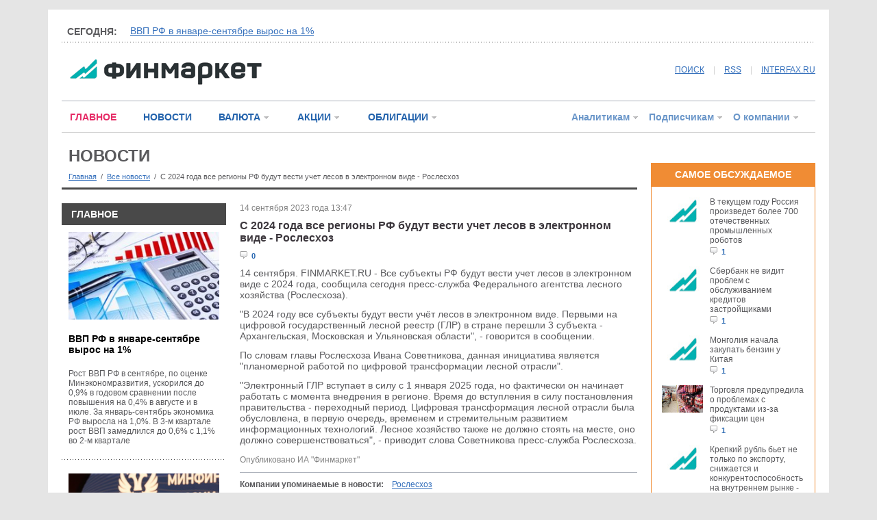

--- FILE ---
content_type: text/html
request_url: http://www.finmarket.ru/news/6032202
body_size: 50898
content:
<!DOCTYPE HTML PUBLIC "-//W3C//DTD HTML 4.01 Transitional//EN" "https://www.w3.org/TR/html4/loose.dtd">
<html prefix="og: https://ogp.me/ns#" prefix="article: https://ogp.me/ns/article#"><head>
<meta http-equiv="Content-Type" content="text/html; charset=windows-1251">
<link rel="stylesheet" type="text/css" href="/css/fm.css?ref=1">
<meta name="description" content=" - новости ">
<meta name="keywords" content="Россия леса учет элкктроника">
<meta http-equiv="pragma" content="no-cache">
<script type="text/javascript" src="/js/common.js?v=1.0"></script>
<script type="text/javascript" src="/js/jquery.min.js"></script>

<meta property="og:url" content="https://www.finmarket.ru/news.asp?id=6032202" />
<meta property="og:description" content=" - новости" />
<meta property="og:site_name" content="Finmarket.ru" />
<meta property="og:locale" content="ru_RU" />
<meta property="og:type" content="article" />
<meta property="og:title" content="С 2024 года все регионы РФ будут вести учет лесов в электронном виде - Рослесхоз"/>
<meta property="og:image" content="https://www.finmarket.ru/img/logo_fm.gif" />
<meta property="article:section" content="Все новости"/>
<meta property="article:published_time" content="2023-09-14T13:47Z"/>
<meta property="article:tag" content="Россия"/>
<meta property="article:tag" content="леса"/>
<meta property="article:tag" content="учет"/>
<meta property="article:tag" content="элкктроника"/>

<title>С 2024 года все регионы РФ будут вести учет лесов в электронном виде - Рослесхоз - ИА "Финмаркет"</title>
<link rel="alternate" type="application/rss+xml" title="Финмаркет - Главные новости" href="https://www.finmarket.ru/rss/mainnews.asp">
<link rel="alternate" type="application/rss+xml" title="Финмаркет - Новости" href="https://www.finmarket.ru/rss.asp">
<link rel="alternate" type="application/rss+xml" title="Финмаркет - Лента аналитики" href="https://www.finmarket.ru/rss/analytics.asp">
<link rel="alternate" type="application/rss+xml" title="Финмаркет - Мнения экспертов" href="https://www.finmarket.ru/rss/experts.asp">
</head>
<body bgcolor=white marginheight=0 marginwidth=0 topmargin=0 leftmargin=0>
	<script type="text/javascript">
		setTimeout("location.reload()", 300000);
	</script>	

<!-- <div class="top">.</div> -->
<div style="margin-top:7px;"></div>
<div style="position: absolute; top: 0; left: 0; width: 242px; border: 1px solid #adb2bb; z-index: 120; background: #ffffff; display: none; text-align: left;" id="menu_content"></div>


<!-- <script type="text/javascript" async="async" src="/RCL/CODE/adfox.asyn.code.ver3.js"> </script>
<script type="text/javascript" async="async" src="/RCL/CODE/adfox.asyn.code.scroll.js"> </script> -->

<script type="text/javascript">
$(document).ready(function() {
	$("body").on("click", function() {
		$("#menu_content").slideUp(200);
		g_OpenedMenuId = 0;
		for(var i = 0; i < 6; i++) {
			var o = document.getElementById("menu_" + i + "_arrow");
			if (o) o.src = "/img/mn_st1.gif";
		}
	});
	/*
	$(".linked_anchor").fancybox({
		'centerOnScroll': true,
		'overlayOpacity': 0.5,
		'titleShow': false,
		'transitionIn': 'fade',
		'transitionOut': 'fade',
		'overlayColor': '#000',
		'hideOnContentClick': true
	});
	$(".linked_image").fancybox({
		'type': 'image',
		'centerOnScroll': true,
		'overlayOpacity': 0.5,
		'titleShow': false,
		'transitionIn': 'fade',
		'transitionOut': 'fade',
		'overlayColor': '#000',
		'hideOnContentClick': true
	});
	*/
});

</script>

<div id="pl36_ban259"><style type="text/css">
#pl36_ban259, #pl36_ban259 .bee_fields_cont, .bee_fields_cont > div:first-child {position:relative;z-index:-1}
</style>
<div class="bee_fields_cont"></div> 
<!--AdFox START-->
<!--roden-media-->
<!--Площадка: Finmarket / Вторые страницы / Background-->
<!--Категория: <не задана>-->
<!--Тип баннера: BackGround-->
<div id="adfox_1480521858171"></div>
<script>
(function(w, n) {
    w[n] = w[n] || [];
    w[n].push({
        ownerId: 173858,
        containerId: 'adfox_1480521858171',
        params: {
            p1: 'blnen',
            p2: 'epdp',
            puid1: '',
            puid2: '',
            puid3: ''
        }
    });
})(window, 'adfoxAsyncParams');
</script>
</div>

<div id="pl13_ban248"><div style="margin: 0px auto;oveflow:hidden; max-width:1140px;">
<div style="z-index:99; position:relative;">
<!--AdFox START-->
<!--roden-media-->
<!--Площадка: Finmarket / Вторые страницы / Перетяжка-->
<!--Категория: <не задана>-->
<!--Тип баннера: Перетяжка 100%-->
<div id="adfox_1480522029313"></div>
<script>
(function(w, n) {
    w[n] = w[n] || [];
    w[n].push({
        ownerId: 173858,
        containerId: 'adfox_1480522029313',
        params: {
            p1: 'blaii',
            p2: 'y',
            puid1: '',
            puid2: '',
            puid3: ''
        }
    });
})(window, 'adfoxAsyncParams');
</script>
</div>
</div></div>


<div class="content">
	<div class="top">.</div>
	<div class="inner">.</div>
	<div class="head_spinner_block">
		<div class="head_spinner_title"><!--noindex-->СЕГОДНЯ:<!--/noindex--></div>
		<div class="head_spinner">
			<!-- крутилка -->
			<div id="head_spin_cur">&nbsp;</div>
			<div id="head_spin_next">&nbsp;</div>
		</div>
		<div class="split_dot side_margin">.</div>
	</div>
	<script type="text/javascript" src="/headspinner.asp"></script>
	<div class="head_logo">
		<!-- логотип и кнопки соц.сетей-->
		<div class="logo_box">
		<a href="/" style="margin-left: 12px;"><img src="/img/logo_fm.gif" width="280" height="38" border="0" /></a>
		</div>
		<div class="socnet_box" style="width: 640px;">
			<a href="/archive/" style="position: relative; top: -3px;">ПОИСК</a>
			<span class="v_split" style="top: -3px;">|</span>		
			<a href="/rss/mainnews.asp" target="_blank" style="position: relative; top: -3px;">RSS</a>
			<span class="v_split" style="top: -3px;">|</span>		
			<!--noindex--><a href="https://www.interfax.ru/" class="lnkblue" target="_blank" style="position: relative; top: -3px;"  rel="nofollow">INTERFAX.RU</a><!--/noindex-->
		</div>
	</div>
	<div class="split_1 side_margin">.</div>
	<div class="head_menu">
		<!-- главное меню сайта -->
		<div class="top_menu_left">
			<!-- текстовая часть-->
			<a href="/main/" class="top_menu_txt red">ГЛАВНОЕ</a>
			<!-- <a href="" class="top_menu_txt">Экономика</a>
			<a href="" class="top_menu_txt">Финансы</a>
			<a href="" class="top_menu_txt">Жизнь</a> -->
			<a href="/news/" class="top_menu_txt blue2">НОВОСТИ</a>
			<span id="menu_2"><a href="/currency/" class="top_menu_digit blue2">ВАЛЮТА</a><a href="" class="menu_dd" onclick="return MenuDropDown(2, event)"><img src="/img/mn_st1.gif" width="12" height="12" border="0" id="menu_2_arrow" /></a></span>
			<span id="menu_3"><a href="/shares/" class="top_menu_digit blue2">АКЦИИ</a><a href="" class="menu_dd" onclick="return MenuDropDown(3, event)"><img src="/img/mn_st1.gif" width="12" height="12" border="0" id="menu_3_arrow"  /></a></span>
			<span id="menu_4"><a href="/bonds/" class="top_menu_digit blue2">ОБЛИГАЦИИ</a><a href="" class="menu_dd" onclick="return MenuDropDown(4, event)"><img src="/img/mn_st1.gif" width="12" height="12" border="0" id="menu_4_arrow"  /></a></span>
			
		</div>
		<div class="top_menu_right">
			<!-- цифровая часть-->
			<span id="menu_5"><a href="/database/" class="top_menu_digit lblue">Аналитикам</a><a href="" class="menu_dd" onclick="return MenuDropDown(5, event)"><img src="/img/mn_st1.gif" width="12" height="12" border="0" id="menu_5_arrow"  /></a></span>
			<span id="menu_6"><a href="/x/" class="top_menu_digit lblue">Подписчикам</a><a href="" class="menu_dd" onclick="return MenuDropDown(6, event)"><img src="/img/mn_st1.gif" width="12" height="12" border="0" id="menu_6_arrow"/></a></span>
			<span id="menu_7"><a href="/about/" class="top_menu_digit lblue">О компании</a><a href="" class="menu_dd" onclick="return MenuDropDown(7, event)"><img src="/img/mn_st1.gif" width="12" height="12" border="0" id="menu_7_arrow"/></a></span>
		</div>
	</div>

	<div class="main">
	
	
		<div class="split_2" style="margin-bottom: 10px;">.</div>
		<div class="left_wide">
		<!-- центральная часть -->
			<a href=/news/ style="text-decoration: none;"><div class="section_title">НОВОСТИ</div></a>			

			<div class="pagepath"><div style="margin-top: 10px; font-size: 11px;"><a href="/" class="fs11">Главная</a> &nbsp;/&nbsp; <a href="/news/" class="fs11">Все новости</a> &nbsp;/&nbsp; <span class="fs11"> С 2024 года все регионы РФ будут вести учет лесов в электронном виде - Рослесхоз</span></div></div>	
	
	

			<div class="split_3" style="margin: 10px 0px 20px 0px;">.</div>
			<div class="left_240">
			
<div id="pl18_ban252"><!--AdFox START-->
<!--roden-media-->
<!--Площадка: Finmarket / Вторые страницы / 240х120_новый ФМ-->
<!--Категория: <не задана>-->
<!--Тип баннера: 240х120_новый ФМ-->
<div id="adfox_1480590235980"></div>
<script>
(function(w, n) {
    w[n] = w[n] || [];
    w[n].push({
        ownerId: 173858,
        containerId: 'adfox_1480590235980',
        params: {
            p1: 'blaik',
            p2: 'etmb',
            puid1: '',
            puid2: '',
            puid3: ''
        }
    });
})(window, 'adfoxAsyncParams');
</script>
</div>

<div id="pl70_ban264"><div>
<!--AdFox START-->
<!--roden-media-->
<!--Площадка: Finmarket / Вторые страницы / ТГБ слева-->
<!--Категория: <не задана>-->
<!--Тип баннера: ТГБ на новом ФМ слева-->
<div id="adfox_1488367063495410"></div>
<script>
(function(w, n) {
    w[n] = w[n] || [];
    w[n].push({
        ownerId: 173858,
        containerId: 'adfox_1488367063495410',
        params: {
            p1: 'buxpo',
            p2: 'fjks',
            puid1: '',
            puid2: '',
            puid3: ''
        }
    });
})(window, 'adfoxAsyncParams');
</script>
</div>
<div>
<!--AdFox START-->
<!--roden-media-->
<!--Площадка: Finmarket / Вторые страницы / ТГБ слева-->
<!--Категория: <не задана>-->
<!--Тип баннера: ТГБ на новом ФМ слева-->
<div id="adfox_1488367063225390"></div>
<script>
(function(w, n) {
    w[n] = w[n] || [];
    w[n].push({
        ownerId: 173858,
        containerId: 'adfox_1488367063225390',
        params: {
            p1: 'buxpo',
            p2: 'fjks',
            puid1: '',
            puid2: '',
            puid3: ''
        }
    });
})(window, 'adfoxAsyncParams');
</script>
</div></div>
<div class="block_brown_head"><a href="/main/">ГЛАВНОЕ</a></div><div class="article_ans"><div class="img240"><a href="/main/article/6501616"><img src="https://fmimg.finmarket.ru/nws13/291025/tass6-1.jpg" width="220" border="0" /></a></div><div class="title"><a href="/main/article/6501616">ВВП РФ в январе-сентябре вырос на 1%</a></div><div class="announce"><a href="/main/article/6501616">Рост ВВП РФ в сентябре, по оценке Минэкономразвития, ускорился до 0,9% в годовом сравнении после повышения на 0,4% в августе и в июле. За январь-сентябрь экономика РФ выросла на 1,0%. В 3-м квартале рост ВВП замедлился до 0,6% с 1,1% во 2-м квартале</a></div></div><div class="split_dot" style="margin:20px 0px;">&nbsp;</div><div class="article_ans"><div class="img240"><a href="/main/article/6506106"><img src="https://fmimg.finmarket.ru/nws13/071125/tass1-1.jpg" width="220" border="0" /></a></div><div class="title"><a href="/main/article/6506106">Минфин готовит инвесторам налоговые поблажки</a></div><div class="announce"><a href="/main/article/6506106">Минфин РФ предложил уточнить правила налогообложения первой продажи акций экономически значимых организаций (ЭЗО) после их создания, сообщил "Интерфаксу" источник, знакомый с текстом поправок в Налоговый кодекс.
	Это позволит инвесторам в более...</a></div></div><div class="split_dot" style="margin:20px 0px;">&nbsp;</div><div class="article_ans"><div class="img240"><a href="/main/article/6506115"><img src="https://fmimg.finmarket.ru/nws13/071125/tass2-1.jpg" width="220" border="0" /></a></div><div class="title"><a href="/main/article/6506115">Бизнес пытаются собрать в консорциум для борьбы с мошенничеством в интернете</a></div><div class="announce"><a href="/main/article/6506115">Бизнес пытаются собрать в консорциум для борьбы с мошенничеством в интернете, в начале 2026 года его участники запустят платформу, где будут публиковаться детальные отчеты о схемах фишинга и атак, пишут "Ведомости".
	Речь идет в первую очередь о...</a></div></div><div class="split_dot" style="margin:20px 0px;">&nbsp;</div><div class="article_ans"><div class="img240"><a href="/main/article/6506125"><img src="https://fmimg.finmarket.ru/nws13/071125/tass3-1.jpg" width="220" border="0" /></a></div><div class="title"><a href="/main/article/6506125">Российский рынок серого импорта оценен в $10–15 млрд</a></div><div class="announce"><a href="/main/article/6506125">«Общественная потребительская инициатива» предлагает ужесточить контроль над интернет-розницей. По ее оценкам оборот теневого импорта, поступающего в Россию по так называемым карго-схемам, может превышать 810 млрд руб. Речь в основном о...</a></div></div><div class="split_dot" style="margin:20px 0px;">&nbsp;</div>
			</div>
			<div class="center_column">
				
			
				<div class="news_content" itemscope itemtype="https://schema.org/Article">
					<span class="date">14 сентября 2023 года 13:47</span>
					<h1 class="title" itemprop="name">С 2024 года все регионы РФ будут вести учет лесов в электронном виде - Рослесхоз</h1>
					
					<table cellspacing="0" cellpadding="0" border="0" style="margin-bottom:10px;"><tr>
						<td width="40" class="blue fs11"><img src="/img/comment.gif" title="Комментариев" width="11" height="11" border="0"> &nbsp;<b>0</b></td>
						<td width=150>&nbsp;</td>
					</tr></table>
					
					<div class="body" itemprop="articleBody">	14 сентября. FINMARKET.RU - Все субъекты РФ будут вести <strong>учет</strong> лесов в электронном виде с 2024 года, сообщила сегодня пресс-служба Федерального агентства лесного хозяйства (Рослесхоза).
<p></p>	"В 2024 году все субъекты будут вести учёт лесов в электронном виде. Первыми на цифровой государственный лесной реестр (ГЛР) в стране перешли 3 субъекта - Архангельская, Московская и Ульяновская области", - говорится в сообщении.
<p></p>	По словам главы Рослесхоза Ивана Советникова, данная инициатива является "планомерной работой по цифровой трансформации лесной отрасли".
<p></p>	"Электронный ГЛР вступает в силу с 1 января 2025 года, но фактически он начинает работать с момента внедрения в регионе. Время до вступления в силу постановления правительства - переходный период. Цифровая трансформация лесной отрасли была обусловлена, в первую очередь, временем и стремительным развитием информационных технологий. Лесное хозяйство также не должно стоять на месте, оно должно совершенствоваться", - приводит слова Советникова пресс-служба Рослесхоза.</div>
					<br>
					<div>
						<div style="float:left; width:45%;" class="date">Опубликовано ИА "Финмаркет"</div>
						<div style="float:right; width:45%;text-align:right; margin-right:30px;" class="fs11">
							&nbsp;
						</div>
						<div class="clear">&nbsp;</div>
					</div>
					
					<div class="split_1" style="margin:10px 0px;">.</div><div><b>Компании упоминаемые в новости: &nbsp; &nbsp;</b><a href="/database/organization/?fid=126016">Рослесхоз</a></div><br><div id="keywords"><b>Ключевые слова: &nbsp; &nbsp;</b><a href="/tags.asp?tag=%D0%EE%F1%F1%E8%FF"><strong>Россия</strong></a>, &nbsp;<a href="/tags.asp?tag=%EB%E5%F1%E0"><strong>леса</strong></a>, &nbsp;<a href="/tags.asp?tag=%F3%F7%E5%F2"><strong>учет</strong></a>, &nbsp;<a href="/tags.asp?tag=%FD%EB%EA%EA%F2%F0%EE%ED%E8%EA%E0"><strong>элкктроника</strong></a></div><br>
<div id="pl25_ban270"><script>
function yandex_580(w, d, n, s, t) {
    w[n] = w[n] || [];
    w[n].push(function() {
        Ya.Direct.insertInto(28172, "yandex_ad_grid", {
            ad_format: "direct",
            font_size: 1,
            font_family: "arial",
            type: "grid",
            border_type: "ad",
            limit: 4,
            title_font_size: 1,
            links_underline: true,
            site_bg_color: "FFFFFF",
            header_bg_color: "FFFFFF",
            bg_color: "FFFFFF",
            border_color: "F08C34",
            title_color: "2262AC",
            url_color: "007700",
            text_color: "000000",
            hover_color: "2262AC",
            sitelinks_color: "2262AC",
            no_sitelinks: true
        });
    });
    t = d.getElementsByTagName("script")[0];
    s = d.createElement("script");
    s.src = "//an.yandex.ru/system/context.js";
    s.type = "text/javascript";
    s.async = true;
    t.parentNode.insertBefore(s, t);
}

</script>




<!--AdFox START-->
<!--roden-media-->
<!--Площадка: Finmarket / Вторые страницы / 100%*240 середина ФМ-->
<!--Категория: <не задана>-->
<!--Тип баннера: 100%х240 середина-->
<div id="adfox_1481550135518665"></div>
<div id="yandex_ad_grid"></div>
<script>
    (function(w, n) {
    w[n] = w[n] || [];
    w[n].push({
 ownerId: 173858,
        containerId: 'adfox_1481550135518665',
        params: {
            p1: 'bsuaj',
            p2: 'etsw',
            puid1: '',
            puid2: '',
            puid3: ''
        },
		onStub: function() { yandex_580(window, document, "yandex_context_callbacks"); }
        }
   );
})(window, 'adfoxAsyncParams');

</script></div>

						<a id=addcmn name=addcmn>&nbsp;</a>
						<div class="line_menu">
							<div class="splitter" style="width: 10px;">.</div>
							<div id="div_comm" class="item_active"><a onclick="show_comments('div_comm');return false;" class="nu black fs11" onfocus="blur()">КОММЕНТАРИИ (0)</a></div>
							<div class="splitter">.</div>
							
							<div class="splitter" style="width: 424px;">.</div>
							
						</div>
						<div style="clear:both;"></div>
						<div id="div_descl" style="padding:20px;padding-bottom:0px;" class="date">
							Мнение посетителей сайта, оставляющих свои комментарии на новости и статьи, может не совпадать с мнением редакции ИА «Финмаркет», и за содержание комментариев ИА «Финмаркет» ответственности не несет. При этом агентство оставляет за собой право модерировать и удалять любые комментарии посетителей сайта.<br>
						</div>
						
				</div>
			
				<div class="clear">&nbsp;</div>
				<div class="split_3" style="margin: 20px 0px">.</div>
			
				
				
				<div class="ind_article">
					
						<div class="newsindex_title" style="margin-top:0px; margin-bottom:15px;"><a>НОВОСТИ</a><img src="/img/mn_st2.gif"></div>
						<span class="date">09 ноября 2025 года 17:21</span><div class="title"><a href="/database/news/6506995">В Москве в Раменках построят образовательный комплекс на 2050 мест</a></div><div class="lead">Продолжается создание комфортной и сбалансированной городской среды в районе Раменки на западе столицы, сообщил мэр Москвы Сергей Собянин. "С 2011 года построили 36 зданий и сооружений общественного назначения, включая детские сады и школы, медицинские центры и спортивные... &nbsp; &nbsp;<a href="/database/news/6506995">читать дальше</a></div><div class="split_2" style="margin:20px 0px;">.</div>
<span class="date">09 ноября 2025 года 16:23</span><div class="title"><a href="/news/6507001">Казахстан и Россия будут расширять объем взаимной торговли сельхозпродукцией и продовольствием</a></div><div class="lead">Казахстан и Россия на заседании Межправительственной комиссии по сотрудничеству (МПК) договорилась о расширении объемов взаимной торговли сельхозпродукцией и продовольствием, сообщила в воскресенье пресс-служба правительства Казахстана. "Отдельное внимание уделено вопросам... &nbsp; &nbsp;<a href="/news/6507001">читать дальше</a></div><div class="split_2" style="margin:20px 0px;">.</div>
<span class="date">09 ноября 2025 года 15:42</span><div class="title"><a href="/news/6507010">Портфель заказов РФ на поставку оружия и военной техники иностранным заказчикам превысил $60 млрд</a></div><div class="lead">Портфель заказов РФ на поставку оружия и военной техники иностранным заказчикам составляет более $60 млрд, заявил первый вице-премьер Денис Мантуров.
<p></p>	"Объем экспортного портфеля составляет более 60 миллиардов долларов. И мы достаточно быстро наверстаем то упущенное... &nbsp; &nbsp;<a href="/news/6507010">читать дальше</a></div><div class="split_2" style="margin:20px 0px;">.</div>
<span class="date">09 ноября 2025 года 14:48</span><div class="title"><a href="/news/6507006">Россия ведет военно-техническое сотрудничество с 46 странами Африки; портфель заказов составляет около $4 млрд</a></div><div class="lead">РФ ведет военно-техническое сотрудничество с Анголой, Нигерией, Угандой и еще более 40 африканскими странами, портфель заказов составляет около $4 млрд, заявил глава "Рособоронкэспорта" Александр Михеев.
<p></p>	"Работаем с Руандой, с Угандой, с Конго, ДРК, Нигерией, Анголой.... &nbsp; &nbsp;<a href="/news/6507006">читать дальше</a></div><div class="split_2" style="margin:20px 0px;">.</div>
<span class="date">09 ноября 2025 года 13:36</span><div class="title"><a href="/news/6506991">Стоимость аренды квартир на долгий срок снизилась на 7-15%</a></div><div class="lead">Средняя стоимость долгосрочной аренды жилья в России в октябре 2025 года в ряде регионов страны стала дешевле, чем год назад, сообщили "Известиям" аналитики. В среднем цена снизилась на 7-15%. По данным "Авито Недвижимости", наиболее существенное падение зафиксировано в Москве -... &nbsp; &nbsp;<a href="/news/6506991">читать дальше</a></div><div class="split_2" style="margin:20px 0px;">.</div>
<span class="date">09 ноября 2025 года 11:42</span><div class="title"><a href="/database/news/6506963">Новая дорога соединит улицы Косинская и Реутовская на востоке Москвы</a></div><div class="lead">Продолжаются работы по соединению ул. Косинская и Реутовская в рамках проекта реконструкции МКАД на участке от шоссе Энтузиастов до ул. Молдагуловой,  сообщила пресс-служба комплекса градостроительной политики Москвы. Длина нового участка, который соединит две улицы на востоке... &nbsp; &nbsp;<a href="/database/news/6506963">читать дальше</a></div><div class="split_2" style="margin:20px 0px;">.</div>
<span class="date">09 ноября 2025 года 10:27</span><div class="title"><a href="/database/news/6506959">Китай приостановил действие ограничений на экспорт ряда товаров двойного назначения в США</a></div><div class="lead">Министерство коммерции КНР объявило в воскресенье о приостановке действия установленного в 2024 году ограничения на экспорт в США ряда товаров двойного назначения.
<p></p>	"С сегодняшнего дня и до 27 ноября 2026 года, действие второго абзаца заявления министерства коммерции №... &nbsp; &nbsp;<a href="/database/news/6506959">читать дальше</a></div><div class="split_2" style="margin:20px 0px;">.</div>
<span class="date">09 ноября 2025 года 09:48</span><div class="title"><a href="/database/news/6506908">В Москве будет построено более 1,3 млн кв. м недвижимости по пяти принятым в октябре проектам КРТ</a></div><div class="lead">Правительство Москвы утвердило в октябре пять проектов комплексного развития территорий (КРТ), предусматривающих реорганизацию более 84 га земли в бывших промзонах и на других неэффективно используемых участках, сообщила пресс-служба комплекса градостроительной политики... &nbsp; &nbsp;<a href="/database/news/6506908">читать дальше</a></div><div class="split_2" style="margin:20px 0px;">.</div>
<span class="date">09 ноября 2025 года 09:02</span><div class="title"><a href="/currency/news/6506907">ЦБ РФ установил курс доллара США с 8 ноября в размере 81,2257 руб., евро - 93,8365 руб.</a></div><div class="lead">Официальный курс доллара США, установленный Центральным банком с 8 ноября, составляет 81,2257 руб. По сравнению с предыдущим значением курс снизился на 15,08 коп.
<p></p>	Официальный курс евро, установленный Центральным банком с 8 ноября, составляет 93,8365 руб. По сравнению с...</div><div class="split_2" style="margin:20px 0px;">.</div>
<span class="date">08 ноября 2025 года 17:38</span><div class="title"><a href="/database/news/6506903">Литва намерена требовать от Белоруссии компенсации убытков своих грузоперевозчиков</a></div><div class="lead">Вильнюс намерен потребовать у официального Минска компенсации убытков литовских грузоперевозчиков, транспорт которых застрял в Белоруссии после закрытия границы, заявил советник премьер-министра Литвы Игнас Добровольскас. "Литва призывает своих перевозчиков собирать информацию... &nbsp; &nbsp;<a href="/database/news/6506903">читать дальше</a></div><div class="split_2" style="margin:20px 0px;">.</div>
<span class="date">08 ноября 2025 года 16:21</span><div class="title"><a href="/database/news/6506878">Строительство эстакады на шоссе Энтузиастов завершат в 2027 году</a></div><div class="lead">Готовность эстакады на пересечении шоссе Энтузиастов с Большим Купавенским проездом и Свободным проспектом составляет 20%, работы планируется завершить в 2027 году, сообщил мэр Москвы Сергей Собянин. "Строительство эстакады на шоссе Энтузиастов - важный проект для транспортной... &nbsp; &nbsp;<a href="/database/news/6506878">читать дальше</a></div><div class="split_2" style="margin:20px 0px;">.</div>
<span class="date">08 ноября 2025 года 15:23</span><div class="title"><a href="/database/news/6506824">Министерство искусственного интеллекта Казахстана и Hewlett Packard заключили меморандум о развитии партнёрства в области ИИ </a></div><div class="lead">Американская IT-компания Hewlett Packard Enterprise (HPE) и Министерство искусственного интеллекта и цифрового развития Казахстана заключили меморандум о взаимопонимании, сообщила пресс-служба министерства в субботу.
<p></p>	Меморандум направлен на развитие партнёрства в... &nbsp; &nbsp;<a href="/database/news/6506824">читать дальше</a></div><div class="split_2" style="margin:20px 0px;">.</div>
<span class="date">08 ноября 2025 года 14:31</span><div class="title"><a href="/news/6506883">В Астане состоялась церемония открытия штаб-квартиры Евразийского фонда стабилизации и развития</a></div><div class="lead">Вице-премьер России Алексей Оверчук, вице-премьер и министр национальной экономики Казахстана Серик Жумангарин и управляющий директор Евразийского фонда стабилизации и развития (ЕФСР) приняли участие в открытии штаб-квартиры фонда в Астане, сообщает сайт правительства... &nbsp; &nbsp;<a href="/news/6506883">читать дальше</a></div><div class="split_2" style="margin:20px 0px;">.</div>
<span class="date">08 ноября 2025 года 13:39</span><div class="title"><a href="/database/news/6506835">Правительство РФ направит 5,4 млрд руб. на обновление дорожной инфраструктуры в новых регионах</a></div><div class="lead">До конца 2025 года в Донецкой и Луганской народных республиках, Херсонской и Запорожской областях пройдут работы по восстановлению дорожного покрытия на нескольких участках трасс, а также искусственных дорожных сооружениях. Распоряжение о выделении на эти цели почти 5,4 млрд... &nbsp; &nbsp;<a href="/database/news/6506835">читать дальше</a></div><div class="split_2" style="margin:20px 0px;">.</div>
<span class="date">08 ноября 2025 года 12:45</span><div class="title"><a href="/news/6506846">Евросоюз приступил к работе над новым пакетом санкций в отношении РФ и Белоруссии</a></div><div class="lead">ЕС приступил к работе над новым, 20-м, пакетом санкций в отношении России и Белоруссии, заявила еврокомиссар по финансовым услугам Мария Луис Альбукерке во время визита в Литву. "Мы только что одобрили 19-й пакет санкций и приступаем к работе над следующим. Пока рано говорить о... &nbsp; &nbsp;<a href="/news/6506846">читать дальше</a></div><div class="split_2" style="margin:20px 0px;">.</div>
<span class="date">08 ноября 2025 года 11:41</span><div class="title"><a href="/news/6506831">Мишустин дал поручения по развитии скоростного транспортного сообщения</a></div><div class="lead">Премьер России Михаил Мишустин дал ряд поручений по итогам прошедшей в сентябре стратегической сессии о развитии скоростного транспортного сообщения, сообщает в субботу сайт правительства РФ.
<p></p>	"Минтрансу и "РЖД" совместно с правительством Москвы предстоит обеспечить... &nbsp; &nbsp;<a href="/news/6506831">читать дальше</a></div><div class="split_2" style="margin:20px 0px;">.</div>

				</div>	
				<div class="pgnav">
<div class="title" style="width: 120px;">Страница 1 из 19</div>
<div class="sep">.</div>
<div class="active"><a href="/news/?nt=0&pg=1">1</a></div>
<div class="sep">.</div>
<div><a href="/news/?nt=0&pg=2">2</a></div>
<div class="sep">.</div>
<div><a href="/news/?nt=0&pg=3">3</a></div>
<div class="sep">.</div>
<div><a href="/news/?nt=0&pg=4">4</a></div>
<div class="sep">.</div>
<div><a href="/news/?nt=0&pg=5">5</a></div>
<div class="sep">.</div>
<div><a href="/news/?nt=0&pg=6">6</a></div>
<div class="sep">.</div>
<div><a href="/news/?nt=0&pg=7">7</a></div>
<div class="sep">.</div>
<div><a href="/news/?nt=0&pg=8">8</a></div>
<div class="sep">.</div>
<div><a href="/news/?nt=0&pg=9">9</a></div>
<div class="sep">.</div>
<div><a href="/news/?nt=0&pg=10">10</a></div>
<div class="sep">.</div>
<div class="arrow"><a href="/news/?nt=0&pg=2"><img src="/img/s_gr_next.gif" width="4" height="7" border="0" /></a></div>
</div>

                <br />
                <div style="border: 1px solid #d2d2d2; padding: 20px;">
<span style="font-size: 16px; font-weight: bold; color: #59595c;">ПОДПИСКА НА РАССЫЛКУ АНАЛИТИКИ ФИНМАРКЕТ:</span><br /><br />
<form action="/subscriberequest.asp" name="frmSubscribe" id="frmSubscribe" method="post" style="margin: 0px;">
E-mail: <input type="text" name="email" style="width: 140px;" maxlength="50" />&nbsp;&nbsp;&nbsp;
Код: <input type="text" name="seccode" style="width: 60px;" maxlength="50" />
<img src="/digit.asp?sess=emsdigit" id="frmSubscribeSecCode" width="100" height="38" align="absmiddle" />&nbsp;&nbsp;&nbsp;
<input type="submit" class="form_blue_button" style="width: 120px;" value="подписаться" onclick="this.enabled = false;">
</form>
</div>

			</div>
			
		</div>
		<div class="right_column" id="adf_rod">
			<!-- правая колонка -->
			
<div id="pl19_ban254"><!--AdFox START-->
<!--roden-media-->
<!--Площадка: Finmarket / Главная страница / 240х400_верх-->
<!--Категория: <не задана>-->
<!--Тип баннера: 240x400js-->
<div id="adfox_1480520112683"  class="yatag_ban"></div>
<script>
 setTimeout (function() {
(function(w, n) {
    w[n] = w[n] || [];
    w[n].push([{
        ownerId: 173858,
        containerId: 'adfox_1480520112683',
        params: {
            p1: 'blaip',
            p2: 'emwl',
            puid1: '',
            puid2: '',
            puid3: ''
        },
onRender: function () { document.querySelector('[id*=_ban254]').setAttribute('style','margin-bottom:20px;');}
    }]);
})(window, 'adfoxAsyncParamsScroll')},500);
</script>
</div>

<div id="pl22_ban253"><div>
<!--AdFox START-->
<!--roden-media-->
<!--Площадка: Finmarket / Вторые страницы / ТГБ-->
<!--Категория: <не задана>-->
<!--Тип баннера: ТГБ 2-->
<div id="adfox_1486375714568677"></div>
<script>
(function(w, n) {
    w[n] = w[n] || [];
    w[n].push({
        ownerId: 173858,
        containerId: 'adfox_1486375714568677',
        params: {
            p1: 'blaim',
            p2: 'emxu',
            puid1: '',
            puid2: '',
            puid3: ''
        }
    });
})(window, 'adfoxAsyncParams');
</script>
</div>

<div>
<!--AdFox START-->
<!--roden-media-->
<!--Площадка: Finmarket / Вторые страницы / ТГБ-->
<!--Категория: <не задана>-->
<!--Тип баннера: ТГБ 2-->
<div id="adfox_148637571476254"></div>
<script>
(function(w, n) {
    w[n] = w[n] || [];
    w[n].push({
        ownerId: 173858,
        containerId: 'adfox_148637571476254',
        params: {
            p1: 'blaim',
            p2: 'emxu',
            puid1: '',
            puid2: '',
            puid3: ''
        }
    });
})(window, 'adfoxAsyncParams');
</script>
</div>

<div>
<!--AdFox START-->
<!--roden-media-->
<!--Площадка: Finmarket / Вторые страницы / ТГБ-->
<!--Категория: <не задана>-->
<!--Тип баннера: ТГБ 2-->
<div id="adfox_1486375714483452"></div>
<script>
(function(w, n) {
    w[n] = w[n] || [];
    w[n].push({
        ownerId: 173858,
        containerId: 'adfox_1486375714483452',
        params: {
            p1: 'blaim',
            p2: 'emxu',
            puid1: '',
            puid2: '',
            puid3: ''
        }
    });
})(window, 'adfoxAsyncParams');
</script>
</div>

<div>
<!--AdFox START-->
<!--roden-media-->
<!--Площадка: Finmarket / Вторые страницы / ТГБ-->
<!--Категория: <не задана>-->
<!--Тип баннера: ТГБ 2-->
<div id="adfox_1486375714501323"></div>
<script>
(function(w, n) {
    w[n] = w[n] || [];
    w[n].push({
        ownerId: 173858,
        containerId: 'adfox_1486375714501323',
        params: {
            p1: 'blaim',
            p2: 'emxu',
            puid1: '',
            puid2: '',
            puid3: ''
        }
    });
})(window, 'adfoxAsyncParams');
</script>
</div>

<script>
setInterval(function() {
  var listAdfoxTgb = [
'adfox_1486375714568677',
'adfox_148637571476254',
'adfox_1486375714483452',
'adfox_1486375714501323'
];

for (var i = 0; i < listAdfoxTgb.length; i++) {
   window.Ya.adfoxCode.reload(listAdfoxTgb[i]);
}
}, 30000);
</script></div>

<div id="pl58_ban125"><!-- Яндекс.Директ -->
<div id="yandex_ad"></div>
<script type="text/javascript">
(function(w, d, n, s, t) {
    w[n] = w[n] || [];
    w[n].push(function() {
        Ya.Direct.insertInto(28172, "yandex_ad", {
            ad_format: "direct",
            font_size: 1,
            font_family: "arial",
            type: "vertical",
            border_type: "ad",
            limit: 2,
            title_font_size: 1,
            links_underline: true,
            site_bg_color: "FFFFFF",
            header_bg_color: "FFFFFF",
            bg_color: "FFFFFF",
            border_color: "F08C34",
            title_color: "2262AC",
            url_color: "007700",
            text_color: "000000",
            hover_color: "2262AC",
            sitelinks_color: "2262AC",
            no_sitelinks: true
        });
    });
    t = d.getElementsByTagName("script")[0];
    s = d.createElement("script");
    s.src = "//an.yandex.ru/system/context.js";
    s.type = "text/javascript";
    s.async = true;
    t.parentNode.insertBefore(s, t);
})(window, document, "yandex_context_callbacks");
</script><br></div>

<div id="pl23_ban255"><!--AdFox START-->
<!--roden-media-->
<!--Площадка: Finmarket / Вторые страницы / 240х400_низ-->
<!--Категория: <не задана>-->
<!--Тип баннера: 240x400js-->
<div id="adfox_1481012596519215" class="yatag_ban"></div>
<script>
(function(w, n) {
    w[n] = w[n] || [];
    w[n].push({
        ownerId: 173858,
        containerId: 'adfox_1481012596519215',
        params: {
            p1: 'blaio',
            p2: 'emwl',
            puid1: '',
            puid2: '',
            puid3: ''
        },
onRender: function () { document.querySelector('[id*=_ban255]').setAttribute('style','margin-bottom:20px;');}
    });
})(window, 'adfoxAsyncParams');
</script></div>
<div class="block_header fs14"  style="background:#F08C34;">САМОЕ ОБСУЖДАЕМОЕ</div><div class="block_content" style="border:1px solid #F08C34;"><div style="padding-bottom:15px;"><div style="float:left; width:60px; margin-right:10px;"><a href="/news/6492058"><img src="/img/picm.jpg" width="60" height="40" border="0"></a></div><div style="float:right; width:138px;"><a href="/news/6492058" class="black nu">В текущем году Россия произведет более 700 отечественных промышленных роботов</a><br><div class="blue fs11" style="margin-top:3px;"><img src="/img/comment.gif" title="Комментариев" width="11" height="11" border="0"> &nbsp;<b>1</b></div></div><div style="clear:both;"></div></div><div style="padding-bottom:15px;"><div style="float:left; width:60px; margin-right:10px;"><a href="/news/6494530"><img src="/img/picm.jpg" width="60" height="40" border="0"></a></div><div style="float:right; width:138px;"><a href="/news/6494530" class="black nu">Сбербанк не видит проблем с обслуживанием кредитов застройщиками</a><br><div class="blue fs11" style="margin-top:3px;"><img src="/img/comment.gif" title="Комментариев" width="11" height="11" border="0"> &nbsp;<b>1</b></div></div><div style="clear:both;"></div></div><div style="padding-bottom:15px;"><div style="float:left; width:60px; margin-right:10px;"><a href="/news/6495993"><img src="/img/picm.jpg" width="60" height="40" border="0"></a></div><div style="float:right; width:138px;"><a href="/news/6495993" class="black nu">Монголия начала закупать бензин у Китая</a><br><div class="blue fs11" style="margin-top:3px;"><img src="/img/comment.gif" title="Комментариев" width="11" height="11" border="0"> &nbsp;<b>1</b></div></div><div style="clear:both;"></div></div><div style="padding-bottom:15px;"><div style="float:left; width:60px; margin-right:10px;"><a href="/main/article/6499543"><img src="https://fmimg.finmarket.ru/nws13/271025/tass4-1.jpg" width="60" height="40" border="0"></a></div><div style="float:right; width:138px;"><a href="/main/article/6499543" class="black nu">Торговля предупредила о проблемах с продуктами из-за фиксации цен</a><br><div class="blue fs11" style="margin-top:3px;"><img src="/img/comment.gif" title="Комментариев" width="11" height="11" border="0"> &nbsp;<b>1</b></div></div><div style="clear:both;"></div></div><div style="padding-bottom:15px;"><div style="float:left; width:60px; margin-right:10px;"><a href="/news/6502586"><img src="/img/picm.jpg" width="60" height="40" border="0"></a></div><div style="float:right; width:138px;"><a href="/news/6502586" class="black nu">Крепкий рубль бьет не только по экспорту, снижается и конкурентоспособность на внутреннем рынке - Мордашов</a><br><div class="blue fs11" style="margin-top:3px;"><img src="/img/comment.gif" title="Комментариев" width="11" height="11" border="0"> &nbsp;<b>1</b></div></div><div style="clear:both;"></div></div><div style="padding-bottom:15px;"><div style="float:left; width:60px; margin-right:10px;"><a href="/news/6505569"><img src="/img/picm.jpg" width="60" height="40" border="0"></a></div><div style="float:right; width:138px;"><a href="/news/6505569" class="black nu">Производительность труда требует квазирыночных стимулов к росту - Решетников</a><br><div class="blue fs11" style="margin-top:3px;"><img src="/img/comment.gif" title="Комментариев" width="11" height="11" border="0"> &nbsp;<b>1</b></div></div><div style="clear:both;"></div></div></div><br><div style="border: 1px solid #b6c3d3;"><div style="padding:15px; background: #EEF1F6;" class="fs11">Если Вы желаете получать представленную в этом разделе информацию в автоматическом режиме, то заполните, пожалуйста, форму или позвоните по телефону 495) 988-76-77. Наши менеджеры обязательно свяжутся с Вами в ближайшее время и согласуют условия её поставки.</div><div style="padding:10px 20px;"><div id="status" style="margin-bottom:10px;display:none;" align="center"></div><form name=rtesta onsubmit="SendForm('/ur_submit.asp', 'rtesta'); return false;"><input type=hidden name=pgid value=NwsAll><input type=hidden name=cod value=730><input type=hidden name=query value="id%3D6032202"><div id="label">&nbsp;ФИО <span style="color:red">*</span></div><div id="input"><input type="text" size="15" maxlength="50" name="fio" id="fio" required="true" value=""></div><div id="label">&nbsp;Компания</div><div id="input"><input type="text" size="15" maxlength="50" name="company" id="company" value=""></div><div id="label">&nbsp;Телефон (с кодом города) <span style="color:red">*</span></div><div id="input"><input type="text" size="15" maxlength="20" name="phone" id="phone" required="true" value=""></div><div id="label">&nbsp;E-Mail</div><div id="input"><input type="email" size="15" maxlength="100" name="email" id="email" value=""></div><div id="label">&nbsp;Защита</div><div style="margin-top:2px;"><div style="float:left;margin-right:8px;"><img id="digit_img" src="/digit.asp?sess=urdigit" height="38" border="0" align="middle"></div><div id="label">введите код, указанный на картинке</div></div><div id="input"><input type="text" name="defdigit" size="15" maxlength="40" required="true" ></div><div style="margin-top:8px;"><input type="image" src="/img/but_send.gif" value="отправить"></div></form></div></div>
			<br>
		</div>
	</div>

	<div style="clear:both; height: 20px; line-height: 20px; font-size: 1px;">.</div>
</div>

<div style="width: 1140px; padding: 0px !important; display: inline-block; max-height: 300px; margin: 0px auto;">

<div id="pl75_ban268"><!--AdFox START-->
<!--roden-media-->
<!--Площадка: Finmarket / Вторые страницы / 100%x300 перетяжка в подвале-->
<!--Категория: <не задана>-->
<!--Тип баннера: 100%х300_низ страницы ИФ-->
<div id="adfox_1481628315145748"></div>
<script>
    (function(w, n) {
    w[n] = w[n] || [];
    w[n].push([{
        ownerId: 173858,
        containerId: 'adfox_1481628315145748',
        params: {
            p1: 'buwxy',
            p2: 'exmr',
            puid1: '',
            puid2: '',
            puid3: ''
        }
    }]);
})(window, 'adfoxAsyncParamsScroll');
</script></div>

</div>

<div style="width: 1140px; text-align: left; margin: 0px auto; background: #494949;" id="footer">


	
	<!-- футер -->
	<div style="height: 60px; margin: 0px 20px; line-height: 60px; display: inline-block;">
		<!-- лого и копирайт -->
		<div style="float: left; width: 345px;">
			<div style="margin-top: 20px;"><a href="/"><img src="/img/logo_ft2.gif" border="0" width="176" height="26" /></a></div>
		</div>
		<div style="float: right; clear: right; width: 755px; text-align: right;">
			<span style="color: #818181; font-size: 11px;">Copright &copy; 1991&mdash;2025. Все права защищены. &nbsp; | &nbsp; <a href="/lcz.asp" style="color: #818181; text-decoration: none; font-size: 11px;">Условия использования информации</a>&nbsp; | &nbsp; <a href="/verbot.asp" style="color: #818181; text-decoration: none; font-size: 11px;">Запрещено для детей</a></span>
		</div>
	</div>
	<div style="height: 36px; line-height: 36px; background: #3f3f3f;">
		<!-- меню главных разделов -->
		<div style="display: inline-block; margin: 0px 20px;">
			<div style="float: left; width: 460px;">
				<!-- текстовая часть-->
				<a href="/main/" style="text-decoration: none; font-size: 14px; font-weight: bold; margin-right: 20px; color: #e5e5e5;">Главное</a>
				<a href="/news/" style="text-decoration: none; font-size: 14px; font-weight: bold; margin-right: 20px; color: #e5e5e5;">Новости</a>
				<a href="/currency/" style="text-decoration: none; font-size: 14px; font-weight: bold; margin-right: 20px; color: #7ea0cc;">Валюта</a>
				<a href="/shares/" style="text-decoration: none; font-size: 14px; font-weight: bold; margin-right: 20px; color: #7ea0cc;">Акции</a>
				<a href="/bonds/" style="text-decoration: none; font-size: 14px; font-weight: bold; margin-right: 20px; color: #7ea0cc;">Облигации</a>
			</div>
			<div style="float: right; width: 610px; text-align: right;">
				<!-- цифровая часть-->
				
				<a href="/database/" style="text-decoration: none; font-size: 14px; font-weight: bold; margin-left: 20px; color: #ffc155;">Аналитикам</a>
				<a href="/x/" style="text-decoration: none; font-size: 14px; font-weight: bold; margin-left: 20px; color: #ffc155;">Подписчикам</a>
				<a href="/about/" style="text-decoration: none; font-size: 14px; font-weight: bold; margin-left: 20px; color: #ffc155;">О компании</a>
			</div>
		</div>
	</div>
	
	<div style="margin: 0px 20px;">
		<!-- контакты и кнопки соц.сетей -->
		<div style="margin: 20px 0px; display: inline-block;">
			<div style="float: left; width: 900px;">
			<span style="color: #e5e5e5; font-size: 11px;">	
				<a href="/polyt.asp" style="color: #e5e5e5; font-size: 11px; text-decoration: none;">Политика в отношении обработки и защиты персональных данных</a><br />
			Сайт Finmarket.ru (далее – сайт) использует файлы cookie. Продолжая работу с сайтом, Вы соглашаетесь на сбор и последующую <a href="/cookie.asp" style="color: #e5e5e5; text-decoration: none; font-size: 11px;" target="_blank">обработку файлов cookie</a>.<br /><br />
				<script type="text/javascript">
					document.write("Телефон редакции Финмаркет: (495) " + "988" + "-" + "76" + "-" + "77<br />");
				</script>
				<br />Адрес редакции: АО «Финмаркет», 127006, г. Москва, улица Тверская – Ямская 1-я, дом 2, строение 1, комната 2411.
			</span>	
			</div>				
			<div style=clear:both;></div>
			<br>
			<div style="float: left; width: 320px;">		
			<span style="color: #e5e5e5; font-size: 11px;">	
				E-Mail адрес редакции:</span>
				<a href="mailto:news@finmarket.ru" style="color: #e5e5e5; text-decoration: none; font-size: 11px;">news@finmarket.ru</a>
			</div>
			<!--<div style="float: left; width: 320px;">
			<span style="color: #e5e5e5; font-size: 11px;">	
				По вопросам партнерского сотрудничества<br /> </span>
				<a href="mailto:news@finmarket.ru" style="color: #e5e5e5; text-decoration: none; font-size: 11px;">news@finmarket.ru</a>
			</div> -->

			<div style=clear:both;></div>			
		</div>
	</div>
	<div class="split_2" style="margin: 0px 20px;">.</div>
	<div style="margin: 0px 20px;">
		<!-- № свидетельств и счетчики -->
		<div style="margin: 20px 0px; display: inline-block;">
			<div style="float: left; width: 900px;">
				<span style="color: #818181; font-size: 11px;">Сетевое издание «Информационное агентство «Финмаркет». Свидетельство о регистрации СМИ Эл № ФС77-64526 выдано Федеральной службой по надзору в сфере связи, информационных технологий и массовых коммуникаций 31 декабря 2015 года. Учредитель ООО "Инфоком". Главный редактор Журавская О.В.</span>
			</div>
			<div style="float: right; width: 200px; text-align: right;">
				<!--noindex-->
				<a href="//top100.rambler.ru/navi/7919/" target="_blank"  rel="nofollow"><img src=/img/top100.gif border=0 width=88 height=31></a><!--/noindex-->
				<!--noindex--><a href="//www.liveinternet.ru/click;finmarket.ru" target="_blank"><img src="//counter.yadro.ru/logo;finmarket.ru?44.6" title="LiveInternet" alt="" border="0" width="31" height="31"/></a><!--/noindex-->
			
				<!-- tns-counter.ru --> 
				<script language="JavaScript" type="text/javascript"> 
					var img = new Image();
					img.src = 'https://www.tns-counter.ru/V13a***R>' + document.referrer.replace(/\*/g,'%2a') + '*finmarket_ru/ru/UTF-8/tmsec=finmarket_total/' + Math.round(Math.random() * 1000000000);
				</script> 
				<noscript> 
					<img src="//www.tns-counter.ru/V13a****finmarket_ru/ru/UTF-8/tmsec=finmarket_total/6563532" width="1" height="1" alt="">
				</noscript> 
				<!--/ tns-counter.ru -->
			
				<!-- Yandex.Metrika counter -->
				<script type="text/javascript" >
					(function (d, w, c) {
						(w[c] = w[c] || []).push(function () {
							try {
								w.yaCounter22006777 = new Ya.Metrika({
									id: 22006777,
									clickmap: true,
									trackLinks: true,
									accurateTrackBounce: true,
									webvisor: true
								});
							} catch (e) { }
						});

						var n = d.getElementsByTagName("script")[0],
							s = d.createElement("script"),
							f = function () { n.parentNode.insertBefore(s, n); };
						s.type = "text/javascript";
						s.async = true;
						s.src = "https://mc.yandex.ru/metrika/watch.js";

						if (w.opera == "[object Opera]") {
							d.addEventListener("DOMContentLoaded", f, false);
						} else { f(); }
					})(document, window, "yandex_metrika_callbacks");
				</script>
				<noscript><div><img src="https://mc.yandex.ru/watch/22006777" style="position:absolute; left:-9999px;" alt="" /></div></noscript>
				<!-- /Yandex.Metrika counter -->
			</div>
		</div>
	</div>
</div>
<div style="height: 15px;">

</div>

<div id="pl34_ban257"><!--AdFox START-->
<!--roden-media-->
<!--Площадка: Finmarket / Вторые страницы / Фуллскрин-->
<!--Категория: <не задана>-->
<!--Тип баннера: FullScreen-->
<div id="adfox_1481012305801321"></div>
<script>
(function(w, n) {
    w[n] = w[n] || [];
    w[n].push({
        ownerId: 173858,
        containerId: 'adfox_1481012305801321',
        params: {
            p1: 'blmtv',
            p2: 'enli',
            puid1: '',
            puid2: '',
            puid3: ''
        }
    });
})(window, 'adfoxAsyncParams');
</script>

</div>


<!--LiveInternet counter-->
<script type="text/javascript">
	new Image().src = "//counter.yadro.ru/hit;interfax?r" + escape(document.referrer) + ((typeof(screen)=="undefined")?"" : ";s"+screen.width+"*"+screen.height+"*" + 		(screen.colorDepth?screen.colorDepth:screen.pixelDepth)) + ";u"+escape(document.URL) + ";h"+escape(document.title.substring(0,80)) + ";" +Math.random();
</script>
<!--/LiveInternet-->

<!-- begin of Top100 code -->  
<script id="top100Counter" type="text/javascript" src="//counter.rambler.ru/top100.jcn?7919">
</script>  
<noscript>
<img src="//counter.rambler.ru/top100.cnt?7919" alt="" width="1" height="1" border="0" />
</noscript>  
<!-- end of Top100 code -->

<!-- Rating@Mail.ru counter -->
<script type="text/javascript">
    var _tmr = window._tmr || (window._tmr = []);
    _tmr.push({ id: "2934452", type: "pageView", start: (new Date()).getTime() });
    (function (d, w, id) {
        if (d.getElementById(id)) return;
        var ts = d.createElement("script"); ts.type = "text/javascript"; ts.async = true; ts.id = id;
        ts.src = (d.location.protocol == "https:" ? "https:" : "http:") + "//top-fwz1.mail.ru/js/code.js";
        var f = function () { var s = d.getElementsByTagName("script")[0]; s.parentNode.insertBefore(ts, s); };
        if (w.opera == "[object Opera]") { d.addEventListener("DOMContentLoaded", f, false); } else { f(); }
    })(document, window, "topmailru-code");
</script><noscript><div>
<img src="//top-fwz1.mail.ru/counter?id=2934452;js=na" style="border:0;position:absolute;left:-9999px;" alt="" />
</div></noscript>
<!-- //Rating@Mail.ru counter -->
<script src="/js/sticky.js" type="text/javascript"></script>
<script src="https://yastatic.net/pcode/adfox/loader.js" crossorigin="anonymous" async></script>
</body></html>

--- FILE ---
content_type: text/javascript
request_url: http://www.finmarket.ru/headspinner.asp
body_size: 642
content:
var Titles = new Array("ВВП РФ в январе-сентябре вырос на 1%","Минфин готовит инвесторам налоговые поблажки","Бизнес пытаются собрать в консорциум для борьбы с мошенничеством в интернете","Российский рынок серого импорта оценен в $10–15 млрд","Россияне стали рекордно быстро находить работу","Экспорт нефти из России вырос на санкциях США до максимума за четыре года","ЦБ допускает снижение ВВП РФ в 4-м квартале в годовом выражении");
var Hrefs = new Array("/main/article/6501616","/main/article/6506106","/main/article/6506115","/main/article/6506125","/main/article/6506134","/main/article/6506151","/main/news/6505806");
StartSpinner();